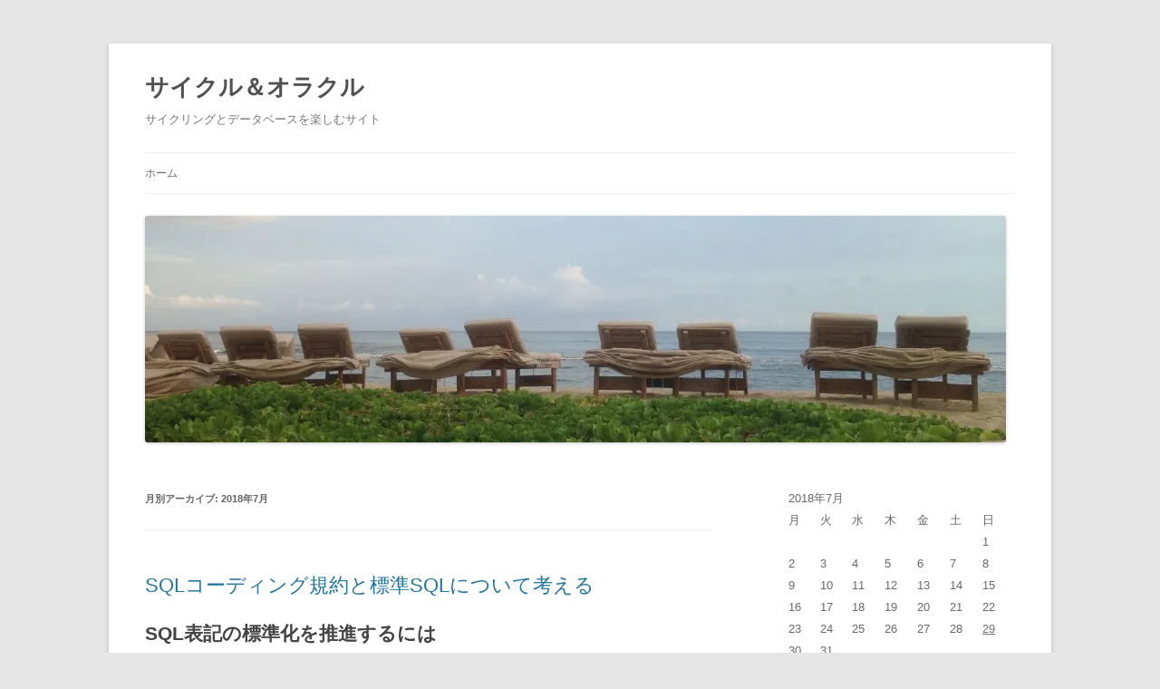

--- FILE ---
content_type: text/html; charset=UTF-8
request_url: http://onefact.jp/wp/2018/07/
body_size: 75626
content:
<!DOCTYPE html>
<!--[if IE 7]>
<html class="ie ie7" lang="ja">
<![endif]-->
<!--[if IE 8]>
<html class="ie ie8" lang="ja">
<![endif]-->
<!--[if !(IE 7) & !(IE 8)]><!-->
<html lang="ja">
<!--<![endif]-->
<head>
<meta charset="UTF-8" />
<meta name="viewport" content="width=device-width, initial-scale=1.0" />
<title>7月 | 2018 | サイクル＆オラクル</title>
<link rel="profile" href="https://gmpg.org/xfn/11" />
<link rel="pingback" href="http://onefact.jp/wp/xmlrpc.php">
<!--[if lt IE 9]>
<script src="http://onefact.jp/wp/wp-content/themes/twentytwelve/js/html5.js?ver=3.7.0" type="text/javascript"></script>
<![endif]-->
<meta name='robots' content='max-image-preview:large' />
	<style>img:is([sizes="auto" i], [sizes^="auto," i]) { contain-intrinsic-size: 3000px 1500px }</style>
	<link rel='dns-prefetch' href='//stats.wp.com' />
<link rel='dns-prefetch' href='//v0.wordpress.com' />
<link rel='preconnect' href='//i0.wp.com' />
<link rel='preconnect' href='//c0.wp.com' />
<link rel="alternate" type="application/rss+xml" title="サイクル＆オラクル &raquo; フィード" href="http://onefact.jp/wp/feed/" />
<link rel="alternate" type="application/rss+xml" title="サイクル＆オラクル &raquo; コメントフィード" href="http://onefact.jp/wp/comments/feed/" />
<script type="text/javascript">
/* <![CDATA[ */
window._wpemojiSettings = {"baseUrl":"https:\/\/s.w.org\/images\/core\/emoji\/15.0.3\/72x72\/","ext":".png","svgUrl":"https:\/\/s.w.org\/images\/core\/emoji\/15.0.3\/svg\/","svgExt":".svg","source":{"concatemoji":"http:\/\/onefact.jp\/wp\/wp-includes\/js\/wp-emoji-release.min.js?ver=6.7.4"}};
/*! This file is auto-generated */
!function(i,n){var o,s,e;function c(e){try{var t={supportTests:e,timestamp:(new Date).valueOf()};sessionStorage.setItem(o,JSON.stringify(t))}catch(e){}}function p(e,t,n){e.clearRect(0,0,e.canvas.width,e.canvas.height),e.fillText(t,0,0);var t=new Uint32Array(e.getImageData(0,0,e.canvas.width,e.canvas.height).data),r=(e.clearRect(0,0,e.canvas.width,e.canvas.height),e.fillText(n,0,0),new Uint32Array(e.getImageData(0,0,e.canvas.width,e.canvas.height).data));return t.every(function(e,t){return e===r[t]})}function u(e,t,n){switch(t){case"flag":return n(e,"\ud83c\udff3\ufe0f\u200d\u26a7\ufe0f","\ud83c\udff3\ufe0f\u200b\u26a7\ufe0f")?!1:!n(e,"\ud83c\uddfa\ud83c\uddf3","\ud83c\uddfa\u200b\ud83c\uddf3")&&!n(e,"\ud83c\udff4\udb40\udc67\udb40\udc62\udb40\udc65\udb40\udc6e\udb40\udc67\udb40\udc7f","\ud83c\udff4\u200b\udb40\udc67\u200b\udb40\udc62\u200b\udb40\udc65\u200b\udb40\udc6e\u200b\udb40\udc67\u200b\udb40\udc7f");case"emoji":return!n(e,"\ud83d\udc26\u200d\u2b1b","\ud83d\udc26\u200b\u2b1b")}return!1}function f(e,t,n){var r="undefined"!=typeof WorkerGlobalScope&&self instanceof WorkerGlobalScope?new OffscreenCanvas(300,150):i.createElement("canvas"),a=r.getContext("2d",{willReadFrequently:!0}),o=(a.textBaseline="top",a.font="600 32px Arial",{});return e.forEach(function(e){o[e]=t(a,e,n)}),o}function t(e){var t=i.createElement("script");t.src=e,t.defer=!0,i.head.appendChild(t)}"undefined"!=typeof Promise&&(o="wpEmojiSettingsSupports",s=["flag","emoji"],n.supports={everything:!0,everythingExceptFlag:!0},e=new Promise(function(e){i.addEventListener("DOMContentLoaded",e,{once:!0})}),new Promise(function(t){var n=function(){try{var e=JSON.parse(sessionStorage.getItem(o));if("object"==typeof e&&"number"==typeof e.timestamp&&(new Date).valueOf()<e.timestamp+604800&&"object"==typeof e.supportTests)return e.supportTests}catch(e){}return null}();if(!n){if("undefined"!=typeof Worker&&"undefined"!=typeof OffscreenCanvas&&"undefined"!=typeof URL&&URL.createObjectURL&&"undefined"!=typeof Blob)try{var e="postMessage("+f.toString()+"("+[JSON.stringify(s),u.toString(),p.toString()].join(",")+"));",r=new Blob([e],{type:"text/javascript"}),a=new Worker(URL.createObjectURL(r),{name:"wpTestEmojiSupports"});return void(a.onmessage=function(e){c(n=e.data),a.terminate(),t(n)})}catch(e){}c(n=f(s,u,p))}t(n)}).then(function(e){for(var t in e)n.supports[t]=e[t],n.supports.everything=n.supports.everything&&n.supports[t],"flag"!==t&&(n.supports.everythingExceptFlag=n.supports.everythingExceptFlag&&n.supports[t]);n.supports.everythingExceptFlag=n.supports.everythingExceptFlag&&!n.supports.flag,n.DOMReady=!1,n.readyCallback=function(){n.DOMReady=!0}}).then(function(){return e}).then(function(){var e;n.supports.everything||(n.readyCallback(),(e=n.source||{}).concatemoji?t(e.concatemoji):e.wpemoji&&e.twemoji&&(t(e.twemoji),t(e.wpemoji)))}))}((window,document),window._wpemojiSettings);
/* ]]> */
</script>
<style id='wp-emoji-styles-inline-css' type='text/css'>

	img.wp-smiley, img.emoji {
		display: inline !important;
		border: none !important;
		box-shadow: none !important;
		height: 1em !important;
		width: 1em !important;
		margin: 0 0.07em !important;
		vertical-align: -0.1em !important;
		background: none !important;
		padding: 0 !important;
	}
</style>
<link rel='stylesheet' id='wp-block-library-css' href='https://c0.wp.com/c/6.7.4/wp-includes/css/dist/block-library/style.min.css' type='text/css' media='all' />
<style id='wp-block-library-theme-inline-css' type='text/css'>
.wp-block-audio :where(figcaption){color:#555;font-size:13px;text-align:center}.is-dark-theme .wp-block-audio :where(figcaption){color:#ffffffa6}.wp-block-audio{margin:0 0 1em}.wp-block-code{border:1px solid #ccc;border-radius:4px;font-family:Menlo,Consolas,monaco,monospace;padding:.8em 1em}.wp-block-embed :where(figcaption){color:#555;font-size:13px;text-align:center}.is-dark-theme .wp-block-embed :where(figcaption){color:#ffffffa6}.wp-block-embed{margin:0 0 1em}.blocks-gallery-caption{color:#555;font-size:13px;text-align:center}.is-dark-theme .blocks-gallery-caption{color:#ffffffa6}:root :where(.wp-block-image figcaption){color:#555;font-size:13px;text-align:center}.is-dark-theme :root :where(.wp-block-image figcaption){color:#ffffffa6}.wp-block-image{margin:0 0 1em}.wp-block-pullquote{border-bottom:4px solid;border-top:4px solid;color:currentColor;margin-bottom:1.75em}.wp-block-pullquote cite,.wp-block-pullquote footer,.wp-block-pullquote__citation{color:currentColor;font-size:.8125em;font-style:normal;text-transform:uppercase}.wp-block-quote{border-left:.25em solid;margin:0 0 1.75em;padding-left:1em}.wp-block-quote cite,.wp-block-quote footer{color:currentColor;font-size:.8125em;font-style:normal;position:relative}.wp-block-quote:where(.has-text-align-right){border-left:none;border-right:.25em solid;padding-left:0;padding-right:1em}.wp-block-quote:where(.has-text-align-center){border:none;padding-left:0}.wp-block-quote.is-large,.wp-block-quote.is-style-large,.wp-block-quote:where(.is-style-plain){border:none}.wp-block-search .wp-block-search__label{font-weight:700}.wp-block-search__button{border:1px solid #ccc;padding:.375em .625em}:where(.wp-block-group.has-background){padding:1.25em 2.375em}.wp-block-separator.has-css-opacity{opacity:.4}.wp-block-separator{border:none;border-bottom:2px solid;margin-left:auto;margin-right:auto}.wp-block-separator.has-alpha-channel-opacity{opacity:1}.wp-block-separator:not(.is-style-wide):not(.is-style-dots){width:100px}.wp-block-separator.has-background:not(.is-style-dots){border-bottom:none;height:1px}.wp-block-separator.has-background:not(.is-style-wide):not(.is-style-dots){height:2px}.wp-block-table{margin:0 0 1em}.wp-block-table td,.wp-block-table th{word-break:normal}.wp-block-table :where(figcaption){color:#555;font-size:13px;text-align:center}.is-dark-theme .wp-block-table :where(figcaption){color:#ffffffa6}.wp-block-video :where(figcaption){color:#555;font-size:13px;text-align:center}.is-dark-theme .wp-block-video :where(figcaption){color:#ffffffa6}.wp-block-video{margin:0 0 1em}:root :where(.wp-block-template-part.has-background){margin-bottom:0;margin-top:0;padding:1.25em 2.375em}
</style>
<link rel='stylesheet' id='mediaelement-css' href='https://c0.wp.com/c/6.7.4/wp-includes/js/mediaelement/mediaelementplayer-legacy.min.css' type='text/css' media='all' />
<link rel='stylesheet' id='wp-mediaelement-css' href='https://c0.wp.com/c/6.7.4/wp-includes/js/mediaelement/wp-mediaelement.min.css' type='text/css' media='all' />
<style id='jetpack-sharing-buttons-style-inline-css' type='text/css'>
.jetpack-sharing-buttons__services-list{display:flex;flex-direction:row;flex-wrap:wrap;gap:0;list-style-type:none;margin:5px;padding:0}.jetpack-sharing-buttons__services-list.has-small-icon-size{font-size:12px}.jetpack-sharing-buttons__services-list.has-normal-icon-size{font-size:16px}.jetpack-sharing-buttons__services-list.has-large-icon-size{font-size:24px}.jetpack-sharing-buttons__services-list.has-huge-icon-size{font-size:36px}@media print{.jetpack-sharing-buttons__services-list{display:none!important}}.editor-styles-wrapper .wp-block-jetpack-sharing-buttons{gap:0;padding-inline-start:0}ul.jetpack-sharing-buttons__services-list.has-background{padding:1.25em 2.375em}
</style>
<style id='classic-theme-styles-inline-css' type='text/css'>
/*! This file is auto-generated */
.wp-block-button__link{color:#fff;background-color:#32373c;border-radius:9999px;box-shadow:none;text-decoration:none;padding:calc(.667em + 2px) calc(1.333em + 2px);font-size:1.125em}.wp-block-file__button{background:#32373c;color:#fff;text-decoration:none}
</style>
<style id='global-styles-inline-css' type='text/css'>
:root{--wp--preset--aspect-ratio--square: 1;--wp--preset--aspect-ratio--4-3: 4/3;--wp--preset--aspect-ratio--3-4: 3/4;--wp--preset--aspect-ratio--3-2: 3/2;--wp--preset--aspect-ratio--2-3: 2/3;--wp--preset--aspect-ratio--16-9: 16/9;--wp--preset--aspect-ratio--9-16: 9/16;--wp--preset--color--black: #000000;--wp--preset--color--cyan-bluish-gray: #abb8c3;--wp--preset--color--white: #fff;--wp--preset--color--pale-pink: #f78da7;--wp--preset--color--vivid-red: #cf2e2e;--wp--preset--color--luminous-vivid-orange: #ff6900;--wp--preset--color--luminous-vivid-amber: #fcb900;--wp--preset--color--light-green-cyan: #7bdcb5;--wp--preset--color--vivid-green-cyan: #00d084;--wp--preset--color--pale-cyan-blue: #8ed1fc;--wp--preset--color--vivid-cyan-blue: #0693e3;--wp--preset--color--vivid-purple: #9b51e0;--wp--preset--color--blue: #21759b;--wp--preset--color--dark-gray: #444;--wp--preset--color--medium-gray: #9f9f9f;--wp--preset--color--light-gray: #e6e6e6;--wp--preset--gradient--vivid-cyan-blue-to-vivid-purple: linear-gradient(135deg,rgba(6,147,227,1) 0%,rgb(155,81,224) 100%);--wp--preset--gradient--light-green-cyan-to-vivid-green-cyan: linear-gradient(135deg,rgb(122,220,180) 0%,rgb(0,208,130) 100%);--wp--preset--gradient--luminous-vivid-amber-to-luminous-vivid-orange: linear-gradient(135deg,rgba(252,185,0,1) 0%,rgba(255,105,0,1) 100%);--wp--preset--gradient--luminous-vivid-orange-to-vivid-red: linear-gradient(135deg,rgba(255,105,0,1) 0%,rgb(207,46,46) 100%);--wp--preset--gradient--very-light-gray-to-cyan-bluish-gray: linear-gradient(135deg,rgb(238,238,238) 0%,rgb(169,184,195) 100%);--wp--preset--gradient--cool-to-warm-spectrum: linear-gradient(135deg,rgb(74,234,220) 0%,rgb(151,120,209) 20%,rgb(207,42,186) 40%,rgb(238,44,130) 60%,rgb(251,105,98) 80%,rgb(254,248,76) 100%);--wp--preset--gradient--blush-light-purple: linear-gradient(135deg,rgb(255,206,236) 0%,rgb(152,150,240) 100%);--wp--preset--gradient--blush-bordeaux: linear-gradient(135deg,rgb(254,205,165) 0%,rgb(254,45,45) 50%,rgb(107,0,62) 100%);--wp--preset--gradient--luminous-dusk: linear-gradient(135deg,rgb(255,203,112) 0%,rgb(199,81,192) 50%,rgb(65,88,208) 100%);--wp--preset--gradient--pale-ocean: linear-gradient(135deg,rgb(255,245,203) 0%,rgb(182,227,212) 50%,rgb(51,167,181) 100%);--wp--preset--gradient--electric-grass: linear-gradient(135deg,rgb(202,248,128) 0%,rgb(113,206,126) 100%);--wp--preset--gradient--midnight: linear-gradient(135deg,rgb(2,3,129) 0%,rgb(40,116,252) 100%);--wp--preset--font-size--small: 13px;--wp--preset--font-size--medium: 20px;--wp--preset--font-size--large: 36px;--wp--preset--font-size--x-large: 42px;--wp--preset--spacing--20: 0.44rem;--wp--preset--spacing--30: 0.67rem;--wp--preset--spacing--40: 1rem;--wp--preset--spacing--50: 1.5rem;--wp--preset--spacing--60: 2.25rem;--wp--preset--spacing--70: 3.38rem;--wp--preset--spacing--80: 5.06rem;--wp--preset--shadow--natural: 6px 6px 9px rgba(0, 0, 0, 0.2);--wp--preset--shadow--deep: 12px 12px 50px rgba(0, 0, 0, 0.4);--wp--preset--shadow--sharp: 6px 6px 0px rgba(0, 0, 0, 0.2);--wp--preset--shadow--outlined: 6px 6px 0px -3px rgba(255, 255, 255, 1), 6px 6px rgba(0, 0, 0, 1);--wp--preset--shadow--crisp: 6px 6px 0px rgba(0, 0, 0, 1);}:where(.is-layout-flex){gap: 0.5em;}:where(.is-layout-grid){gap: 0.5em;}body .is-layout-flex{display: flex;}.is-layout-flex{flex-wrap: wrap;align-items: center;}.is-layout-flex > :is(*, div){margin: 0;}body .is-layout-grid{display: grid;}.is-layout-grid > :is(*, div){margin: 0;}:where(.wp-block-columns.is-layout-flex){gap: 2em;}:where(.wp-block-columns.is-layout-grid){gap: 2em;}:where(.wp-block-post-template.is-layout-flex){gap: 1.25em;}:where(.wp-block-post-template.is-layout-grid){gap: 1.25em;}.has-black-color{color: var(--wp--preset--color--black) !important;}.has-cyan-bluish-gray-color{color: var(--wp--preset--color--cyan-bluish-gray) !important;}.has-white-color{color: var(--wp--preset--color--white) !important;}.has-pale-pink-color{color: var(--wp--preset--color--pale-pink) !important;}.has-vivid-red-color{color: var(--wp--preset--color--vivid-red) !important;}.has-luminous-vivid-orange-color{color: var(--wp--preset--color--luminous-vivid-orange) !important;}.has-luminous-vivid-amber-color{color: var(--wp--preset--color--luminous-vivid-amber) !important;}.has-light-green-cyan-color{color: var(--wp--preset--color--light-green-cyan) !important;}.has-vivid-green-cyan-color{color: var(--wp--preset--color--vivid-green-cyan) !important;}.has-pale-cyan-blue-color{color: var(--wp--preset--color--pale-cyan-blue) !important;}.has-vivid-cyan-blue-color{color: var(--wp--preset--color--vivid-cyan-blue) !important;}.has-vivid-purple-color{color: var(--wp--preset--color--vivid-purple) !important;}.has-black-background-color{background-color: var(--wp--preset--color--black) !important;}.has-cyan-bluish-gray-background-color{background-color: var(--wp--preset--color--cyan-bluish-gray) !important;}.has-white-background-color{background-color: var(--wp--preset--color--white) !important;}.has-pale-pink-background-color{background-color: var(--wp--preset--color--pale-pink) !important;}.has-vivid-red-background-color{background-color: var(--wp--preset--color--vivid-red) !important;}.has-luminous-vivid-orange-background-color{background-color: var(--wp--preset--color--luminous-vivid-orange) !important;}.has-luminous-vivid-amber-background-color{background-color: var(--wp--preset--color--luminous-vivid-amber) !important;}.has-light-green-cyan-background-color{background-color: var(--wp--preset--color--light-green-cyan) !important;}.has-vivid-green-cyan-background-color{background-color: var(--wp--preset--color--vivid-green-cyan) !important;}.has-pale-cyan-blue-background-color{background-color: var(--wp--preset--color--pale-cyan-blue) !important;}.has-vivid-cyan-blue-background-color{background-color: var(--wp--preset--color--vivid-cyan-blue) !important;}.has-vivid-purple-background-color{background-color: var(--wp--preset--color--vivid-purple) !important;}.has-black-border-color{border-color: var(--wp--preset--color--black) !important;}.has-cyan-bluish-gray-border-color{border-color: var(--wp--preset--color--cyan-bluish-gray) !important;}.has-white-border-color{border-color: var(--wp--preset--color--white) !important;}.has-pale-pink-border-color{border-color: var(--wp--preset--color--pale-pink) !important;}.has-vivid-red-border-color{border-color: var(--wp--preset--color--vivid-red) !important;}.has-luminous-vivid-orange-border-color{border-color: var(--wp--preset--color--luminous-vivid-orange) !important;}.has-luminous-vivid-amber-border-color{border-color: var(--wp--preset--color--luminous-vivid-amber) !important;}.has-light-green-cyan-border-color{border-color: var(--wp--preset--color--light-green-cyan) !important;}.has-vivid-green-cyan-border-color{border-color: var(--wp--preset--color--vivid-green-cyan) !important;}.has-pale-cyan-blue-border-color{border-color: var(--wp--preset--color--pale-cyan-blue) !important;}.has-vivid-cyan-blue-border-color{border-color: var(--wp--preset--color--vivid-cyan-blue) !important;}.has-vivid-purple-border-color{border-color: var(--wp--preset--color--vivid-purple) !important;}.has-vivid-cyan-blue-to-vivid-purple-gradient-background{background: var(--wp--preset--gradient--vivid-cyan-blue-to-vivid-purple) !important;}.has-light-green-cyan-to-vivid-green-cyan-gradient-background{background: var(--wp--preset--gradient--light-green-cyan-to-vivid-green-cyan) !important;}.has-luminous-vivid-amber-to-luminous-vivid-orange-gradient-background{background: var(--wp--preset--gradient--luminous-vivid-amber-to-luminous-vivid-orange) !important;}.has-luminous-vivid-orange-to-vivid-red-gradient-background{background: var(--wp--preset--gradient--luminous-vivid-orange-to-vivid-red) !important;}.has-very-light-gray-to-cyan-bluish-gray-gradient-background{background: var(--wp--preset--gradient--very-light-gray-to-cyan-bluish-gray) !important;}.has-cool-to-warm-spectrum-gradient-background{background: var(--wp--preset--gradient--cool-to-warm-spectrum) !important;}.has-blush-light-purple-gradient-background{background: var(--wp--preset--gradient--blush-light-purple) !important;}.has-blush-bordeaux-gradient-background{background: var(--wp--preset--gradient--blush-bordeaux) !important;}.has-luminous-dusk-gradient-background{background: var(--wp--preset--gradient--luminous-dusk) !important;}.has-pale-ocean-gradient-background{background: var(--wp--preset--gradient--pale-ocean) !important;}.has-electric-grass-gradient-background{background: var(--wp--preset--gradient--electric-grass) !important;}.has-midnight-gradient-background{background: var(--wp--preset--gradient--midnight) !important;}.has-small-font-size{font-size: var(--wp--preset--font-size--small) !important;}.has-medium-font-size{font-size: var(--wp--preset--font-size--medium) !important;}.has-large-font-size{font-size: var(--wp--preset--font-size--large) !important;}.has-x-large-font-size{font-size: var(--wp--preset--font-size--x-large) !important;}
:where(.wp-block-post-template.is-layout-flex){gap: 1.25em;}:where(.wp-block-post-template.is-layout-grid){gap: 1.25em;}
:where(.wp-block-columns.is-layout-flex){gap: 2em;}:where(.wp-block-columns.is-layout-grid){gap: 2em;}
:root :where(.wp-block-pullquote){font-size: 1.5em;line-height: 1.6;}
</style>
<link rel='stylesheet' id='twentytwelve-style-css' href='http://onefact.jp/wp/wp-content/themes/twentytwelve/style.css?ver=20241112' type='text/css' media='all' />
<link rel='stylesheet' id='twentytwelve-block-style-css' href='http://onefact.jp/wp/wp-content/themes/twentytwelve/css/blocks.css?ver=20240812' type='text/css' media='all' />
<!--[if lt IE 9]>
<link rel='stylesheet' id='twentytwelve-ie-css' href='http://onefact.jp/wp/wp-content/themes/twentytwelve/css/ie.css?ver=20240722' type='text/css' media='all' />
<![endif]-->
<script type="text/javascript" src="https://c0.wp.com/c/6.7.4/wp-includes/js/jquery/jquery.min.js" id="jquery-core-js"></script>
<script type="text/javascript" src="https://c0.wp.com/c/6.7.4/wp-includes/js/jquery/jquery-migrate.min.js" id="jquery-migrate-js"></script>
<script type="text/javascript" src="http://onefact.jp/wp/wp-content/themes/twentytwelve/js/navigation.js?ver=20141205" id="twentytwelve-navigation-js" defer="defer" data-wp-strategy="defer"></script>
<link rel="https://api.w.org/" href="http://onefact.jp/wp/wp-json/" /><link rel="EditURI" type="application/rsd+xml" title="RSD" href="http://onefact.jp/wp/xmlrpc.php?rsd" />
<meta name="generator" content="WordPress 6.7.4" />
	<style>img#wpstats{display:none}</style>
		<style type="text/css">.recentcomments a{display:inline !important;padding:0 !important;margin:0 !important;}</style>
<!-- Jetpack Open Graph Tags -->
<meta property="og:type" content="website" />
<meta property="og:title" content="2018年7月 &#8211; サイクル＆オラクル" />
<meta property="og:site_name" content="サイクル＆オラクル" />
<meta property="og:image" content="https://s0.wp.com/i/blank.jpg" />
<meta property="og:image:width" content="200" />
<meta property="og:image:height" content="200" />
<meta property="og:image:alt" content="" />
<meta property="og:locale" content="ja_JP" />

<!-- End Jetpack Open Graph Tags -->
</head>

<body class="archive date wp-embed-responsive single-author">
<div id="page" class="hfeed site">
	<header id="masthead" class="site-header">
		<hgroup>
			<h1 class="site-title"><a href="http://onefact.jp/wp/" rel="home">サイクル＆オラクル</a></h1>
			<h2 class="site-description">サイクリングとデータベースを楽しむサイト</h2>
		</hgroup>

		<nav id="site-navigation" class="main-navigation">
			<button class="menu-toggle">メニュー</button>
			<a class="assistive-text" href="#content">コンテンツへスキップ</a>
			<div class="nav-menu"><ul>
<li ><a href="http://onefact.jp/wp/">ホーム</a></li></ul></div>
		</nav><!-- #site-navigation -->

				<a href="http://onefact.jp/wp/"><img src="http://onefact.jp/wp/wp-content/uploads/2014/07/cropped-Hawai_4seasons1.jpg" width="950" height="250" alt="サイクル＆オラクル" class="header-image" srcset="https://i0.wp.com/onefact.jp/wp/wp-content/uploads/2014/07/cropped-Hawai_4seasons1.jpg?w=950 950w, https://i0.wp.com/onefact.jp/wp/wp-content/uploads/2014/07/cropped-Hawai_4seasons1.jpg?resize=300%2C78 300w" sizes="(max-width: 950px) 100vw, 950px" decoding="async" fetchpriority="high" /></a>
			</header><!-- #masthead -->

	<div id="main" class="wrapper">

	<section id="primary" class="site-content">
		<div id="content" role="main">

					<header class="archive-header">
				<h1 class="archive-title">
				月別アーカイブ: <span>2018年7月</span>				</h1>
			</header><!-- .archive-header -->

			
	<article id="post-1842" class="post-1842 post type-post status-publish format-standard hentry category-oracle category-tool category-database">
				<header class="entry-header">
			
						<h1 class="entry-title">
				<a href="http://onefact.jp/wp/2018/07/29/sqlcoding/" rel="bookmark">SQLコーディング規約と標準SQLについて考える</a>
			</h1>
								</header><!-- .entry-header -->

				<div class="entry-content">
			<h1>SQL表記の標準化を推進するには</h1>
<p>最近、とあるプロジェクトにおいて、プロジェクト管理の１つとして「SQLコーディング規約」あるいは「SQLコーディングチェックリスト」などにより、SQL表記の標準化を図ろうという取り組みに関わることになった。</p>
<p>開発責任者にヒアリングすると、テキストエディタでSQL文を記述しているのでどうしても開発者によって記述のゆらぎが発生し、可読性の悪いSQL文が量産されるということが悩みのタネらしい。</p>
<p>このような場合、<a href="http://www.oracle.com/technetwork/jp/developer-tools/sql-developer/downloads/index.html" target="_blank" rel="noopener">SQL Developer</a>等の<span style="color: #ff0000;"><strong>ツールを活用</strong></span>するのが賢い方法であるが、「<a href="https://atl2.net/webtool/sql%E3%83%95%E3%82%A9%E3%83%BC%E3%83%9E%E3%83%83%E3%82%BF%E3%83%BCfor-web/" target="_blank" rel="noopener">SQLフォーマッターFor WEB</a>」という秀逸なWebツールがあるので紹介したい。</p>
<p>本ツールは2006年に初版が出たとあるが、現在でも頻繁にアップデートが繰り返されている。</p>
<h2>SQLフォーマッターFor WEB</h2>
<p>このツールは、以下のような非常にシンプルなインターフェースのツールで、テキストボックスに記述されたSQL文を、ラジオボタンによって選択されたフォーマット・ルールによって整形してくれるスグレモノである。<br />
<a href="http://onefact.jp/wp/2018/07/29/sqlcoding/2018-07-29-13-30-28/" rel="attachment wp-att-1845"><img data-recalc-dims="1" decoding="async" class="aligncenter size-full wp-image-1845" src="https://i0.wp.com/onefact.jp/wp/wp-content/uploads/2018/07/2018-07-29-13.30.28.png?resize=625%2C350" alt="" width="625" height="350" srcset="https://i0.wp.com/onefact.jp/wp/wp-content/uploads/2018/07/2018-07-29-13.30.28.png?w=935 935w, https://i0.wp.com/onefact.jp/wp/wp-content/uploads/2018/07/2018-07-29-13.30.28.png?resize=300%2C168 300w, https://i0.wp.com/onefact.jp/wp/wp-content/uploads/2018/07/2018-07-29-13.30.28.png?resize=768%2C430 768w, https://i0.wp.com/onefact.jp/wp/wp-content/uploads/2018/07/2018-07-29-13.30.28.png?resize=624%2C350 624w" sizes="(max-width: 625px) 100vw, 625px" /></a><br />
上のテキストボックスにSQL文を手入力あるいはコピー＆ペーストで入力し、「整形する」ボタンをクリックすると、下のテキストボックスに整形されたSQL文が自動的に表示される。</p>
<p>さらに、右下の「copy」ボタンをクリックすると、クリップボードに整形されたSQL文がコピーされるので、開発で使用しているエディタ等にペーストすればよい。<a href="http://onefact.jp/wp/2018/07/29/sqlcoding/2018-07-29-13-47-00/" rel="attachment wp-att-1846"><img data-recalc-dims="1" decoding="async" class="aligncenter size-full wp-image-1846" src="https://i0.wp.com/onefact.jp/wp/wp-content/uploads/2018/07/2018-07-29-13.47.00.png?resize=625%2C379" alt="" width="625" height="379" srcset="https://i0.wp.com/onefact.jp/wp/wp-content/uploads/2018/07/2018-07-29-13.47.00.png?w=928 928w, https://i0.wp.com/onefact.jp/wp/wp-content/uploads/2018/07/2018-07-29-13.47.00.png?resize=300%2C182 300w, https://i0.wp.com/onefact.jp/wp/wp-content/uploads/2018/07/2018-07-29-13.47.00.png?resize=768%2C466 768w, https://i0.wp.com/onefact.jp/wp/wp-content/uploads/2018/07/2018-07-29-13.47.00.png?resize=624%2C379 624w" sizes="(max-width: 625px) 100vw, 625px" /></a><br />
次のSQL文をこのツールで実際に整形したところを以下に示す。</p>
<h3>整形前</h3>
<pre class="brush: sql; title: ; notranslate" title="">
SELECT D.DEPARTMENT_NAME,
CASE WHEN E.FIRST_NAME IS NOT NULL THEN 
  SUBSTR(E.FIRST_NAME,1,1) || '. ' || E.LAST_NAME
ELSE NULL
END AS NAME
FROM DEPARTMENTS D
LEFT OUTER JOIN EMPLOYEES E
ON D.DEPARTMENT_ID = E.DEPARTMENT_ID
ORDER BY D.DEPARTMENT_NAME ,
  E.LAST_NAME ;
</pre>
<p><a href="http://onefact.jp/wp/2018/07/29/sqlcoding/2018-07-29-13-56-03/" rel="attachment wp-att-1848"><img data-recalc-dims="1" loading="lazy" decoding="async" class="aligncenter size-full wp-image-1848" src="https://i0.wp.com/onefact.jp/wp/wp-content/uploads/2018/07/2018-07-29-13.56.03.png?resize=625%2C548" alt="" width="625" height="548" srcset="https://i0.wp.com/onefact.jp/wp/wp-content/uploads/2018/07/2018-07-29-13.56.03.png?w=883 883w, https://i0.wp.com/onefact.jp/wp/wp-content/uploads/2018/07/2018-07-29-13.56.03.png?resize=300%2C263 300w, https://i0.wp.com/onefact.jp/wp/wp-content/uploads/2018/07/2018-07-29-13.56.03.png?resize=768%2C673 768w, https://i0.wp.com/onefact.jp/wp/wp-content/uploads/2018/07/2018-07-29-13.56.03.png?resize=624%2C547 624w" sizes="auto, (max-width: 625px) 100vw, 625px" /></a></p>
<h3>整形後</h3>
<pre class="brush: sql; title: ; notranslate" title="">
select
  D.DEPARTMENT_NAME
  ,case
    when E.FIRST_NAME is not null then SUBSTR(E.FIRST_NAME, 1, 1) || '. ' || E.LAST_NAME
    else null
  end as NAME
from
  DEPARTMENTS D
  left outer join EMPLOYEES E
  on  D.DEPARTMENT_ID = E.DEPARTMENT_ID
order by
  D.DEPARTMENT_NAME
  ,E.LAST_NAME
;
</pre>
<p>ちなみに私は、SQL全文を貼り付ける前に大文字に一括変換し</p>
<ul>
<li style="list-style-type: none;">
<ul>
<li>カンマ整形：前</li>
<li>AND/OR/ON整形：前</li>
<li>インデント：スペース2</li>
<li>JOIN形式：パターンB</li>
<li>予約語：小文字</li>
<li>出力先：色付きエディタ</li>
</ul>
</li>
</ul>
<p>の設定した上で使用するのが好みだ。</p>
<p>もちろん、これはプロジェクトマネージャの考え方で適宜統一してよい。</p>
<h2>オフラインでも使用できる</h2>
<p>最近の開発環境は、セキュリティの観点からインターネットとは完全に隔絶されている要件が必須だ。</p>
<p>「<a href="https://atl2.net/webtool/sql%E3%83%95%E3%82%A9%E3%83%BC%E3%83%9E%E3%83%83%E3%82%BF%E3%83%BCfor-web/" target="_blank" rel="noopener">SQLフォーマッターFor WEB</a>」はその名の通りWebツールなので基本的にインターネットに接続された状態で使う。</p>
<p>しかし、このツールはJava Scriptで記述されているので、「ファイル」メニューの「ページを別名で保存…」等で任意の場所にページを丸ごと保存（HTMLファイルとスクリプト等が含まれたフォルダ）したものを開発環境に移送し、HTMLファイルをダブルクリックすることでオフラインでも使用することができる。</p>
<p>この場合、色付きエディタが正常に機能しない可能性があるが、実用上は何ら問題ない。</p>
<h1>標準SQLについて考える</h1>
<p><a href="https://ja.wikipedia.org/wiki/SQL" target="_blank" rel="noopener">SQL</a>は元来、IBMの研究者であったエドガー・F・コッドが考案した関係データベースの実装である、関係<a href="https://ja.wikipedia.org/wiki/%E3%83%87%E3%83%BC%E3%82%BF%E3%83%99%E3%83%BC%E3%82%B9%E7%AE%A1%E7%90%86%E3%82%B7%E3%82%B9%E3%83%86%E3%83%A0" target="_blank" rel="noopener">データベース管理システム</a>（RDBMS）の操作あるいは定義言語である。</p>
<p>しかし、UNIXあるいはLinuxにおいてOracle RDBMSがシェアを大きく獲得したため、IBMは標準化を主体的に策定することで巻き返しを図ってきたと、筆者は一人のOracle技術者として理解をしている。</p>
<p>一方、Oracle RDBMSも標準SQL（ANSI SQL）に積極的に準拠する戦略により対応している。（SQL言語リファレンスの「<a href="https://docs.oracle.com/cd/E82638_01/sqlrf/Oracle-and-Standard-SQL.html#GUID-330DEBBB-006E-4B35-A516-5C0AEFFE06B9" target="_blank" rel="noopener">Oracleと標準SQL</a>」参照）</p>
<h2>標準SQLの内部結合</h2>
<p>Oracle技術者にとって標準SQL記法に慣れることは、他RDBMSに移行する場合だけでなく可読性を高める目的でも有益である。</p>
<p>以下は、標準SQLによって記述された内部結合であるが、<strong>結合条件と検索条件を明確に区分</strong>して記述することができる。</p>
<h3>標準SQLは結合条件と検索条件を明確に区別できる</h3>
<p>標準SQLにより、開発者にとって<span style="color: #0000ff;"><strong>可読性が向上</strong></span>し、例えばどのカラムにインデックスを作成するのが適切なのかがより容易になるのではないかと考える。</p>
<pre class="brush: sql; highlight: [9]; title: ; notranslate" title="">
SQL&gt; select
  2    D.DEPARTMENT_NAME
  3    ,case
  4      when E.FIRST_NAME is not null then SUBSTR(E.FIRST_NAME, 1, 1) || '. ' || E.LAST_NAME
  5      else null
  6    end as NAME
  7  from
  8    DEPARTMENTS D
  9    inner join EMPLOYEES E
 10    on  D.DEPARTMENT_ID = E.DEPARTMENT_ID  -- 結合条件
 11  where
 12    D.DEPARTMENT_NAME like 'IT%'  -- 検索条件
 13  order by
 14    D.DEPARTMENT_NAME
 15    ,E.LAST_NAME
 16  ;

DEPARTMENT_NAME           NAME
------------------------- -------------------------
IT                        D. Austin
IT                        B. Ernst
IT                        A. Hunold
IT                        D. Lorentz
IT                        V. Pataballa


実行計画
----------------------------------------------------------
Plan hash value: 4213409228

-----------------------------------------------------------------------------------
| Id  | Operation           | Name        | Rows  | Bytes | Cost (%CPU)| Time     |
-----------------------------------------------------------------------------------
|   0 | SELECT STATEMENT    |             |    29 |   986 |     7  (15)| 00:00:01 |
|   1 |  SORT ORDER BY      |             |    29 |   986 |     7  (15)| 00:00:01 |
|*  2 |   HASH JOIN         |             |    29 |   986 |     6   (0)| 00:00:01 |
|*  3 |    TABLE ACCESS FULL| DEPARTMENTS |     3 |    48 |     3   (0)| 00:00:01 |
|   4 |    TABLE ACCESS FULL| EMPLOYEES   |   107 |  1926 |     3   (0)| 00:00:01 |
-----------------------------------------------------------------------------------

Predicate Information (identified by operation id):
---------------------------------------------------

   2 - access(&quot;D&quot;.&quot;DEPARTMENT_ID&quot;=&quot;E&quot;.&quot;DEPARTMENT_ID&quot;)
   3 - filter(&quot;D&quot;.&quot;DEPARTMENT_NAME&quot; LIKE 'IT%')


統計
----------------------------------------------------------
          4  recursive calls
          4  db block gets
         18  consistent gets
          0  physical reads
          0  redo size
        748  bytes sent via SQL*Net to client
        608  bytes received via SQL*Net from client
          2  SQL*Net roundtrips to/from client
          1  sorts (memory)
          0  sorts (disk)
          5  rows processed
</pre>
<p>ちなみに「<strong>inner</strong>」は省略が可能であるが、<span style="color: #ff0000;"><strong>外部結合ではない</strong></span>ことを明示するために<strong>省略しない方がよい</strong>のではないかと考える。</p>
<p>実行環境は</p>
<pre class="brush: sql; title: ; notranslate" title="">
SQL&gt; select BANNER from v$version;

BANNER
--------------------------------------------------------------------------------
Oracle Database 12c Enterprise Edition Release 12.2.0.1.0 - 64bit Production
PL/SQL Release 12.2.0.1.0 - Production
CORE	12.2.0.1.0	Production
TNS for Linux: Version 12.2.0.1.0 - Production
NLSRTL Version 12.2.0.1.0 - Production
</pre>
<p>である。</p>
<h3>Oracle SQL（注：標準SQLでないという意味）で記述した内部結合</h3>
<p>Oracle SQLでは結合条件と検索条件がWHERE句に<strong><span style="color: #ff0000;">混在</span></strong>しているので、可読性が悪い。</p>
<pre class="brush: sql; highlight: [12]; title: ; notranslate" title="">
SQL&gt; select
  2    D.DEPARTMENT_NAME
  3    ,case
  4      when E.FIRST_NAME is not null then SUBSTR(E.FIRST_NAME, 1, 1) || '. ' || E.LAST_NAME
  5      else null
  6    end as NAME
  7  from
  8    DEPARTMENTS D
  9    ,EMPLOYEES E
 10  where
 11    D.DEPARTMENT_ID = E.DEPARTMENT_ID
 12  and D.DEPARTMENT_NAME like 'IT%'
 13  order by
 14    D.DEPARTMENT_NAME
 15    ,E.LAST_NAME
 16  ;

DEPARTMENT_NAME           NAME
------------------------- -------------------------
IT                        D. Austin
IT                        B. Ernst
IT                        A. Hunold
IT                        D. Lorentz
IT                        V. Pataballa


実行計画
----------------------------------------------------------
Plan hash value: 4213409228

-----------------------------------------------------------------------------------
| Id  | Operation           | Name        | Rows  | Bytes | Cost (%CPU)| Time     |
-----------------------------------------------------------------------------------
|   0 | SELECT STATEMENT    |             |    29 |   986 |     7  (15)| 00:00:01 |
|   1 |  SORT ORDER BY      |             |    29 |   986 |     7  (15)| 00:00:01 |
|*  2 |   HASH JOIN         |             |    29 |   986 |     6   (0)| 00:00:01 |
|*  3 |    TABLE ACCESS FULL| DEPARTMENTS |     3 |    48 |     3   (0)| 00:00:01 |
|   4 |    TABLE ACCESS FULL| EMPLOYEES   |   107 |  1926 |     3   (0)| 00:00:01 |
-----------------------------------------------------------------------------------

Predicate Information (identified by operation id):
---------------------------------------------------

   2 - access(&quot;D&quot;.&quot;DEPARTMENT_ID&quot;=&quot;E&quot;.&quot;DEPARTMENT_ID&quot;)
   3 - filter(&quot;D&quot;.&quot;DEPARTMENT_NAME&quot; LIKE 'IT%')


統計
----------------------------------------------------------
          4  recursive calls
          4  db block gets
         18  consistent gets
          0  physical reads
          0  redo size
        748  bytes sent via SQL*Net to client
        608  bytes received via SQL*Net from client
          2  SQL*Net roundtrips to/from client
          1  sorts (memory)
          0  sorts (disk)
          5  rows processed
</pre>
<h3>検索条件をON句に記述</h3>
<p>標準SQLでは複合キーが結合条件となっている場合、ON句の中で「AND」を使用することで２番目以降の結合条件を記述することができるが、（少なくともOracleの場合）<span style="color: #0000ff;"><strong>検索条件</strong></span>をON句の中に書くことができる。（「書くことができる」というのは構文エラーにならずに実行できるという意味）</p>
<pre class="brush: sql; highlight: [11]; title: ; notranslate" title="">
SQL&gt; select
  2    D.DEPARTMENT_NAME
  3    ,case
  4      when E.FIRST_NAME is not null then SUBSTR(E.FIRST_NAME, 1, 1) || '. ' || E.LAST_NAME
  5      else null
  6    end as NAME
  7  from
  8    DEPARTMENTS D
  9    inner join EMPLOYEES E
 10    on  D.DEPARTMENT_ID = E.DEPARTMENT_ID  -- 結合条件
 11    and D.DEPARTMENT_NAME like 'IT%'  -- 検索条件
 12  order by
 13    D.DEPARTMENT_NAME
 14    ,E.LAST_NAME
 15  ;

DEPARTMENT_NAME           NAME
------------------------- -------------------------
IT                        D. Austin
IT                        B. Ernst
IT                        A. Hunold
IT                        D. Lorentz
IT                        V. Pataballa


実行計画
----------------------------------------------------------
Plan hash value: 4213409228

-----------------------------------------------------------------------------------
| Id  | Operation           | Name        | Rows  | Bytes | Cost (%CPU)| Time     |
-----------------------------------------------------------------------------------
|   0 | SELECT STATEMENT    |             |    29 |   986 |     7  (15)| 00:00:01 |
|   1 |  SORT ORDER BY      |             |    29 |   986 |     7  (15)| 00:00:01 |
|*  2 |   HASH JOIN         |             |    29 |   986 |     6   (0)| 00:00:01 |
|*  3 |    TABLE ACCESS FULL| DEPARTMENTS |     3 |    48 |     3   (0)| 00:00:01 |
|   4 |    TABLE ACCESS FULL| EMPLOYEES   |   107 |  1926 |     3   (0)| 00:00:01 |
-----------------------------------------------------------------------------------

Predicate Information (identified by operation id):
---------------------------------------------------

   2 - access(&quot;D&quot;.&quot;DEPARTMENT_ID&quot;=&quot;E&quot;.&quot;DEPARTMENT_ID&quot;)
   3 - filter(&quot;D&quot;.&quot;DEPARTMENT_NAME&quot; LIKE 'IT%')


統計
----------------------------------------------------------
          4  recursive calls
          4  db block gets
         18  consistent gets
          0  physical reads
          0  redo size
        748  bytes sent via SQL*Net to client
        608  bytes received via SQL*Net from client
          2  SQL*Net roundtrips to/from client
          1  sorts (memory)
          0  sorts (disk)
          5  rows processed
</pre>
<p>JOIN句はWHERE句よりも<span style="color: #0000ff;"><strong>先に評価される</strong></span>ため、DEPARTMENTS表を絞り込んだ後に結合することを考えるとJOINに続くON句に記述することは理にかなっているようにも思えるが、実行計画上はWHERE句に書く場合と全く変わらないことがわかる。</p>
<h2>標準SQLの左外部結合</h2>
<p>次に、標準SQLでの左外部結合の例を紹介する。</p>
<p>この場合「LEFT JOIN」に先行する（左側にある）DEPARTMENTS表のうち絞り込み<span style="color: #0000ff;"><strong>条件に合致する全行</strong></span>を表示し、結合キー（E.DEPARTMENT_ID）が存在しないEMPLOYEES表側は<span style="color: #ff0000;"><strong>Null</strong></span>を表示する。</p>
<p>結合条件はON句において「D.DEPARTMENT_ID = E.DEPARTMENT_ID」を記述する。</p>
<p>「LEFT」を「RIGHT」に書き換えるだけで<span style="color: #0000ff;"><strong>右外部結合</strong></span>を表現することができ、この例ではどの部署にも属さない従業員を含む従業員一覧となる。</p>
<pre class="brush: sql; highlight: [10,47]; title: ; notranslate" title="">
SQL&gt; select
  2    D.DEPARTMENT_NAME
  3    ,case
  4      when E.FIRST_NAME is not null then SUBSTR(E.FIRST_NAME, 1, 1) || '. ' || E.LAST_NAME
  5      else null
  6    end as NAME
  7  from
  8    DEPARTMENTS D
  9    left outer join EMPLOYEES E
 10    on  D.DEPARTMENT_ID = E.DEPARTMENT_ID
 11  where
 12    D.DEPARTMENT_NAME like 'IT%'
 13  order by
 14    D.DEPARTMENT_NAME
 15    ,E.LAST_NAME
 16  ;

DEPARTMENT_NAME           NAME
------------------------- -------------------------
IT                        D. Austin
IT                        B. Ernst
IT                        A. Hunold
IT                        D. Lorentz
IT                        V. Pataballa
IT Helpdesk               (null)
IT Support                (null)

7行が選択されました。

実行計画
----------------------------------------------------------
Plan hash value: 3871261979

-----------------------------------------------------------------------------------
| Id  | Operation           | Name        | Rows  | Bytes | Cost (%CPU)| Time     |
-----------------------------------------------------------------------------------
|   0 | SELECT STATEMENT    |             |    10 |   340 |     7  (15)| 00:00:01 |
|   1 |  SORT ORDER BY      |             |    10 |   340 |     7  (15)| 00:00:01 |
|*  2 |   HASH JOIN OUTER   |             |    10 |   340 |     6   (0)| 00:00:01 |
|*  3 |    TABLE ACCESS FULL| DEPARTMENTS |     1 |    16 |     3   (0)| 00:00:01 |
|   4 |    TABLE ACCESS FULL| EMPLOYEES   |   107 |  1926 |     3   (0)| 00:00:01 |
-----------------------------------------------------------------------------------

Predicate Information (identified by operation id):
---------------------------------------------------

   2 - access(&quot;D&quot;.&quot;DEPARTMENT_ID&quot;=&quot;E&quot;.&quot;DEPARTMENT_ID&quot;(+))
   3 - filter(&quot;D&quot;.&quot;DEPARTMENT_NAME&quot; LIKE 'IT%')


統計
----------------------------------------------------------
          0  recursive calls
          4  db block gets
         15  consistent gets
          0  physical reads
          0  redo size
        782  bytes sent via SQL*Net to client
        608  bytes received via SQL*Net from client
          2  SQL*Net roundtrips to/from client
          1  sorts (memory)
          0  sorts (disk)
          7  rows processed
</pre>
<p>このように、部署名が「IT」で始まる「IT Helpdesk」や「IT Support」も表示対象となるが、あいにくどちらも従業員がアサインされていないのでNullが表示されている。</p>
<pre class="brush: sql; title: ; notranslate" title="">
select
  D.DEPARTMENT_NAME
  ,case
    when E.FIRST_NAME is not null then SUBSTR(E.FIRST_NAME, 1, 1) || '. ' || E.LAST_NAME
    else null
  end as NAME
from
  DEPARTMENTS D
  ,EMPLOYEES E
where
  D.DEPARTMENT_ID = E.DEPARTMENT_ID(+)
and D.DEPARTMENT_NAME like 'IT%'
order by
  D.DEPARTMENT_NAME
  ,E.LAST_NAME
;
</pre>
<p>Oracle SQLで外部結合を記述するには、<span style="color: #0000ff;"><strong>キーが存在しない行をNullで表示する方</strong></span>（この場合E.DEPARTMENT_ID側）に<strong>(+)</strong>を記述する。<br />
（必然的に、左外部結合であれば右辺側、右外部結合の場合は左辺側に<strong>(+)</strong>を記述するのだが、可読性はかなり悪い。）</p>
<p>また、標準SQLで外部結合を記述したSQLの実行計画を見ると、Predicate Informationに<br />
<strong>2 &#8211; access(&#8220;D&#8221;.&#8221;DEPARTMENT_ID&#8221;=&#8221;E&#8221;.&#8221;DEPARTMENT_ID&#8221;<span style="color: #ff0000;">(+)</span>)</strong><br />
を確認することができる。（47行目）</p>
<p>つまり、Oracleの場合は標準SQLで記述してもいったんOracle SQLにリライトされた上でパーサ（Parser）に送られるのではないかと思われる。</p>
<h3>検索条件をON句に記述した外部結合</h3>
<p>それでは、内部結合と同様に検索条件をON句に記述した結果を確認してみよう。</p>
<pre class="brush: sql; highlight: [11]; title: ; notranslate" title="">
SQL&gt; select
 2    D.DEPARTMENT_NAME
 3    ,case
 4      when E.FIRST_NAME is not null then SUBSTR(E.FIRST_NAME, 1, 1) || '. ' || E.LAST_NAME
 5      else null
 6    end as NAME
 7  from
 8    DEPARTMENTS D
 9    left outer join EMPLOYEES E
10    on  D.DEPARTMENT_ID = E.DEPARTMENT_ID
11    and D.DEPARTMENT_NAME like 'IT%'
12  order by
13    D.DEPARTMENT_NAME
14    ,E.LAST_NAME
15  ;


DEPARTMENT_NAME           NAME
------------------------- -------------------------
Accounting                (null)
Administration            (null)
Benefits                  (null)
Construction              (null)
Contracting               (null)
Control And Credit        (null)
Corporate Tax             (null)
Executive                 (null)
Finance                   (null)
Government Sales          (null)
Human Resources           (null)
IT                        D. Austin
IT                        B. Ernst
IT                        A. Hunold
IT                        D. Lorentz
IT                        V. Pataballa
IT Helpdesk               (null)
IT Support                (null)
Manufacturing             (null)
Marketing                 (null)

DEPARTMENT_NAME           NAME
------------------------- -------------------------
NOC                       (null)
Operations                (null)
Payroll                   (null)
Public Relations          (null)
Purchasing                (null)
Recruiting                (null)
Retail Sales              (null)
Sales                     (null)
Shareholder Services      (null)
Shipping                  (null)
Treasury                  (null)

31行が選択されました。

実行計画
----------------------------------------------------------
Plan hash value: 3743165598

-----------------------------------------------------------------------------------------
| Id  | Operation             | Name            | Rows  | Bytes | Cost (%CPU)| Time     |
-----------------------------------------------------------------------------------------
|   0 | SELECT STATEMENT      |                 |   108 |  4536 |    85   (2)| 00:00:01 |
|   1 |  SORT ORDER BY        |                 |   108 |  4536 |    85   (2)| 00:00:01 |
|   2 |   NESTED LOOPS OUTER  |                 |   108 |  4536 |    84   (0)| 00:00:01 |
|   3 |    TABLE ACCESS FULL  | DEPARTMENTS     |    27 |   432 |     3   (0)| 00:00:01 |
|   4 |    VIEW               | VW_LAT_718C084F |     4 |   104 |     3   (0)| 00:00:01 |
|*  5 |     FILTER            |                 |       |       |            |          |
|*  6 |      TABLE ACCESS FULL| EMPLOYEES       |     4 |    72 |     3   (0)| 00:00:01 |
-----------------------------------------------------------------------------------------

Predicate Information (identified by operation id):
---------------------------------------------------

  5 - filter(&quot;D&quot;.&quot;DEPARTMENT_NAME&quot; LIKE 'IT%')
  6 - filter(&quot;D&quot;.&quot;DEPARTMENT_ID&quot;=&quot;E&quot;.&quot;DEPARTMENT_ID&quot;)

統計
----------------------------------------------------------
         0  recursive calls
         8  db block gets
        31  consistent gets
         0  physical reads
         0  redo size
      1524  bytes sent via SQL*Net to client
       630  bytes received via SQL*Net from client
         4  SQL*Net roundtrips to/from client
         1  sorts (memory)
         0  sorts (disk)
        31  rows processed
</pre>
<p>明らかに、意図するものと異なる結果となった。</p>
<p>少なくともOracleにおいては、<span style="color: #ff0000;"><strong>外部結合で検索条件をON句に書いてしまうと間違った結果を導いてしまう</strong></span>恐れがあるので注意が必要である。</p>
<p>同様に、<strong><span style="color: #0000ff;">内部結合においても検索条件はWHERE句に書く</span></strong>ことをおすすめする。（我々が心配しなくてもCBOは<span style="color: #0000ff;"><strong>結合前</strong></span>に適切に検索条件で絞り込んでくれる。）</p>
<h2>FULL OUTER JOINを試す</h2>
<p>標準SQLの最も優れている点は、完全外部結合が簡単に表記できることである。</p>
<p>以下のように、「<strong>full outer join</strong>」により、従業員がアサインされていない部署とどの部署にもアサインされていない従業員をまとめて表示させることができる。<br />
（特に最後の２行に注目）</p>
<pre class="brush: sql; highlight: [9]; title: ; notranslate" title="">
SQL&gt; select
  2    D.DEPARTMENT_NAME
  3    ,case
  4      when E.FIRST_NAME is not null then SUBSTR(E.FIRST_NAME, 1, 1) || '. ' || E.LAST_NAME
  5      else null
  6    end as NAME
  7  from
  8    DEPARTMENTS D
  9    full outer join EMPLOYEES E
 10    on  D.DEPARTMENT_ID = E.DEPARTMENT_ID
 11  order by
 12    D.DEPARTMENT_NAME
 13    ,E.LAST_NAME
 14  ;

DEPARTMENT_NAME           NAME
------------------------- -------------------------
Accounting                W. Gietz
Accounting                S. Higgins
Administration            J. Whalen
Benefits                  (null)
Construction              (null)
Contracting               (null)
Control And Credit        (null)
Corporate Tax             (null)
Executive                 L. De Haan
Executive                 S. King
Executive                 N. Kochhar
Finance                   J. Chen
Finance                   D. Faviet
Finance                   N. Greenberg
Finance                   L. Popp
Finance                   I. Sciarra
Finance                   J. Urman
Government Sales          (null)
Human Resources           S. Mavris
IT                        D. Austin
...................................................

DEPARTMENT_NAME           NAME
------------------------- -------------------------
Shipping                  M. Weiss
Treasury                  (null)
(null)                    K. Grant

123行が選択されました。

実行計画
----------------------------------------------------------
Plan hash value: 3058970667

--------------------------------------------------------------------------------------
| Id  | Operation              | Name        | Rows  | Bytes | Cost (%CPU)| Time     |
--------------------------------------------------------------------------------------
|   0 | SELECT STATEMENT       |             |   122 |  5246 |     7  (15)| 00:00:01 |
|   1 |  SORT ORDER BY         |             |   122 |  5246 |     7  (15)| 00:00:01 |
|   2 |   VIEW                 | VW_FOJ_0    |   122 |  5246 |     6   (0)| 00:00:01 |
|*  3 |    HASH JOIN FULL OUTER|             |   122 |  4148 |     6   (0)| 00:00:01 |
|   4 |     TABLE ACCESS FULL  | DEPARTMENTS |    27 |   432 |     3   (0)| 00:00:01 |
|   5 |     TABLE ACCESS FULL  | EMPLOYEES   |   107 |  1926 |     3   (0)| 00:00:01 |
--------------------------------------------------------------------------------------

Predicate Information (identified by operation id):
---------------------------------------------------

   3 - access(&quot;D&quot;.&quot;DEPARTMENT_ID&quot;=&quot;E&quot;.&quot;DEPARTMENT_ID&quot;)


統計
----------------------------------------------------------
          0  recursive calls
          4  db block gets
         15  consistent gets
          0  physical reads
          0  redo size
       4212  bytes sent via SQL*Net to client
        696  bytes received via SQL*Net from client
         10  SQL*Net roundtrips to/from client
          1  sorts (memory)
          0  sorts (disk)
        123  rows processed
</pre>
<p>実行計画を見ると「HASH JOIN FULL OUTER」というオペレーションを確認することができる。（Id=3）</p>
<p>開発の現場で完全外部結合が必要になった場面を見たことはないのだが、非常にシンプルな記述で複雑な処理を行うことができるのはまさに構造化言語であるSQLらしい記述と言えるかもしれない。</p>
<p>ただし、パーティション化された完全外部結合(FULL)は指定できない等の制約があるので、使用する際は注意が必要である。</p>
					</div><!-- .entry-content -->
		
		<footer class="entry-meta">
			カテゴリー: <a href="http://onefact.jp/wp/category/database/oracle/" rel="category tag">Oracle</a>、<a href="http://onefact.jp/wp/category/tool/" rel="category tag">ツール</a>、<a href="http://onefact.jp/wp/category/database/" rel="category tag">データベース</a> | 投稿日: <a href="http://onefact.jp/wp/2018/07/29/sqlcoding/" title="20:00" rel="bookmark"><time class="entry-date" datetime="2018-07-29T20:00:52+09:00">2018/07/29</time></a> | <span class="by-author">投稿者: <span class="author vcard"><a class="url fn n" href="http://onefact.jp/wp/author/kmihara0303/" title="三原健一 の投稿をすべて表示" rel="author">三原健一</a></span></span>								</footer><!-- .entry-meta -->
	</article><!-- #post -->

		
		</div><!-- #content -->
	</section><!-- #primary -->


			<div id="secondary" class="widget-area" role="complementary">
			<aside id="calendar-11" class="widget widget_calendar"><div id="calendar_wrap" class="calendar_wrap"><table id="wp-calendar" class="wp-calendar-table">
	<caption>2018年7月</caption>
	<thead>
	<tr>
		<th scope="col" title="月曜日">月</th>
		<th scope="col" title="火曜日">火</th>
		<th scope="col" title="水曜日">水</th>
		<th scope="col" title="木曜日">木</th>
		<th scope="col" title="金曜日">金</th>
		<th scope="col" title="土曜日">土</th>
		<th scope="col" title="日曜日">日</th>
	</tr>
	</thead>
	<tbody>
	<tr>
		<td colspan="6" class="pad">&nbsp;</td><td>1</td>
	</tr>
	<tr>
		<td>2</td><td>3</td><td>4</td><td>5</td><td>6</td><td>7</td><td>8</td>
	</tr>
	<tr>
		<td>9</td><td>10</td><td>11</td><td>12</td><td>13</td><td>14</td><td>15</td>
	</tr>
	<tr>
		<td>16</td><td>17</td><td>18</td><td>19</td><td>20</td><td>21</td><td>22</td>
	</tr>
	<tr>
		<td>23</td><td>24</td><td>25</td><td>26</td><td>27</td><td>28</td><td><a href="http://onefact.jp/wp/2018/07/29/" aria-label="2018年7月29日 に投稿を公開">29</a></td>
	</tr>
	<tr>
		<td>30</td><td>31</td>
		<td class="pad" colspan="5">&nbsp;</td>
	</tr>
	</tbody>
	</table><nav aria-label="前と次の月" class="wp-calendar-nav">
		<span class="wp-calendar-nav-prev"><a href="http://onefact.jp/wp/2017/12/">&laquo; 12月</a></span>
		<span class="pad">&nbsp;</span>
		<span class="wp-calendar-nav-next"><a href="http://onefact.jp/wp/2018/08/">8月 &raquo;</a></span>
	</nav></div></aside><aside id="categories-4" class="widget widget_categories"><h3 class="widget-title">カテゴリー</h3>
			<ul>
					<li class="cat-item cat-item-51"><a href="http://onefact.jp/wp/category/it-general/">IT全般</a>
</li>
	<li class="cat-item cat-item-58"><a href="http://onefact.jp/wp/category/database/oracle/">Oracle</a>
</li>
	<li class="cat-item cat-item-22"><a href="http://onefact.jp/wp/category/hobby/cycling/">サイクリング</a>
</li>
	<li class="cat-item cat-item-2"><a href="http://onefact.jp/wp/category/seminar/">セミナー</a>
</li>
	<li class="cat-item cat-item-8"><a href="http://onefact.jp/wp/category/tool/">ツール</a>
</li>
	<li class="cat-item cat-item-59"><a href="http://onefact.jp/wp/category/database/">データベース</a>
</li>
	<li class="cat-item cat-item-13"><a href="http://onefact.jp/wp/category/work/">仕事論</a>
</li>
	<li class="cat-item cat-item-53"><a href="http://onefact.jp/wp/category/politics-society/">政治・社会</a>
</li>
	<li class="cat-item cat-item-52"><a href="http://onefact.jp/wp/category/life/">生活</a>
</li>
	<li class="cat-item cat-item-12"><a href="http://onefact.jp/wp/category/hobby/book/">読書</a>
</li>
	<li class="cat-item cat-item-17"><a href="http://onefact.jp/wp/category/miscellaneous/">雑感</a>
</li>
			</ul>

			</aside><aside id="tag_cloud-7" class="widget widget_tag_cloud"><h3 class="widget-title">タグ</h3><div class="tagcloud"><ul class='wp-tag-cloud' role='list'>
	<li><a href="http://onefact.jp/wp/tag/awr/" class="tag-cloud-link tag-link-79 tag-link-position-1" style="font-size: 10.032258064516pt;" aria-label="AWR (2個の項目)">AWR</a></li>
	<li><a href="http://onefact.jp/wp/tag/cbo/" class="tag-cloud-link tag-link-34 tag-link-position-2" style="font-size: 13.41935483871pt;" aria-label="CBO (5個の項目)">CBO</a></li>
	<li><a href="http://onefact.jp/wp/tag/evernote/" class="tag-cloud-link tag-link-4 tag-link-position-3" style="font-size: 14.774193548387pt;" aria-label="Evernote (7個の項目)">Evernote</a></li>
	<li><a href="http://onefact.jp/wp/tag/ip%e3%82%a2%e3%83%89%e3%83%ac%e3%82%b9/" class="tag-cloud-link tag-link-87 tag-link-position-4" style="font-size: 10.032258064516pt;" aria-label="IPアドレス (2個の項目)">IPアドレス</a></li>
	<li><a href="http://onefact.jp/wp/tag/itil/" class="tag-cloud-link tag-link-85 tag-link-position-5" style="font-size: 8pt;" aria-label="ITIL (1個の項目)">ITIL</a></li>
	<li><a href="http://onefact.jp/wp/tag/it-architect/" class="tag-cloud-link tag-link-3 tag-link-position-6" style="font-size: 10.032258064516pt;" aria-label="ITアーキテクト (2個の項目)">ITアーキテクト</a></li>
	<li><a href="http://onefact.jp/wp/tag/linux/" class="tag-cloud-link tag-link-42 tag-link-position-7" style="font-size: 8pt;" aria-label="Linux (1個の項目)">Linux</a></li>
	<li><a href="http://onefact.jp/wp/tag/network/" class="tag-cloud-link tag-link-35 tag-link-position-8" style="font-size: 8pt;" aria-label="Network (1個の項目)">Network</a></li>
	<li><a href="http://onefact.jp/wp/tag/plsql/" class="tag-cloud-link tag-link-84 tag-link-position-9" style="font-size: 8pt;" aria-label="PL/SQL (1個の項目)">PL/SQL</a></li>
	<li><a href="http://onefact.jp/wp/tag/rds/" class="tag-cloud-link tag-link-98 tag-link-position-10" style="font-size: 8pt;" aria-label="RDS (1個の項目)">RDS</a></li>
	<li><a href="http://onefact.jp/wp/tag/rman/" class="tag-cloud-link tag-link-55 tag-link-position-11" style="font-size: 8pt;" aria-label="RMAN (1個の項目)">RMAN</a></li>
	<li><a href="http://onefact.jp/wp/tag/statspack/" class="tag-cloud-link tag-link-99 tag-link-position-12" style="font-size: 8pt;" aria-label="Statspack (1個の項目)">Statspack</a></li>
	<li><a href="http://onefact.jp/wp/tag/tips/" class="tag-cloud-link tag-link-32 tag-link-position-13" style="font-size: 16.354838709677pt;" aria-label="Tips (10個の項目)">Tips</a></li>
	<li><a href="http://onefact.jp/wp/tag/uml/" class="tag-cloud-link tag-link-49 tag-link-position-14" style="font-size: 10.032258064516pt;" aria-label="UML (2個の項目)">UML</a></li>
	<li><a href="http://onefact.jp/wp/tag/%e3%82%a2%e3%83%9d%e3%83%ad%e8%a8%88%e7%94%bb/" class="tag-cloud-link tag-link-86 tag-link-position-15" style="font-size: 8pt;" aria-label="アポロ計画 (1個の項目)">アポロ計画</a></li>
	<li><a href="http://onefact.jp/wp/tag/%e3%82%a2%e3%83%a1%e3%83%aa%e3%82%ab/" class="tag-cloud-link tag-link-76 tag-link-position-16" style="font-size: 8pt;" aria-label="アメリカ (1個の項目)">アメリカ</a></li>
	<li><a href="http://onefact.jp/wp/tag/%e3%82%a6%e3%82%a3%e3%83%b3%e3%83%89%e3%82%a6%e9%96%a2%e6%95%b0/" class="tag-cloud-link tag-link-93 tag-link-position-17" style="font-size: 8pt;" aria-label="ウィンドウ関数 (1個の項目)">ウィンドウ関数</a></li>
	<li><a href="http://onefact.jp/wp/tag/%e3%82%a8%e3%82%b9%e3%83%88%e3%83%8b%e3%82%a2/" class="tag-cloud-link tag-link-101 tag-link-position-18" style="font-size: 8pt;" aria-label="エストニア (1個の項目)">エストニア</a></li>
	<li><a href="http://onefact.jp/wp/tag/%e3%82%aa%e3%83%90%e3%83%9e%e5%a4%a7%e7%b5%b1%e9%a0%98/" class="tag-cloud-link tag-link-75 tag-link-position-19" style="font-size: 8pt;" aria-label="オバマ大統領 (1個の項目)">オバマ大統領</a></li>
	<li><a href="http://onefact.jp/wp/tag/cloud/" class="tag-cloud-link tag-link-18 tag-link-position-20" style="font-size: 10.032258064516pt;" aria-label="クラウド・サービス (2個の項目)">クラウド・サービス</a></li>
	<li><a href="http://onefact.jp/wp/tag/%e3%82%bb%e3%83%9f%e3%82%b8%e3%83%a7%e3%82%a4%e3%83%b3/" class="tag-cloud-link tag-link-90 tag-link-position-21" style="font-size: 8pt;" aria-label="セミジョイン (1個の項目)">セミジョイン</a></li>
	<li><a href="http://onefact.jp/wp/tag/%e3%83%87%e3%82%b8%e3%82%bf%e3%83%ab%e5%ba%81/" class="tag-cloud-link tag-link-102 tag-link-position-22" style="font-size: 8pt;" aria-label="デジタル庁 (1個の項目)">デジタル庁</a></li>
	<li><a href="http://onefact.jp/wp/tag/%e3%83%87%e3%83%bc%e3%82%bf%e3%82%b5%e3%82%a4%e3%82%a8%e3%83%b3%e3%82%b9/" class="tag-cloud-link tag-link-96 tag-link-position-23" style="font-size: 8pt;" aria-label="データサイエンス (1個の項目)">データサイエンス</a></li>
	<li><a href="http://onefact.jp/wp/tag/%e3%83%87%e3%83%bc%e3%82%bf%e5%88%86%e6%9e%90/" class="tag-cloud-link tag-link-94 tag-link-position-24" style="font-size: 10.032258064516pt;" aria-label="データ分析 (2個の項目)">データ分析</a></li>
	<li><a href="http://onefact.jp/wp/tag/%e3%83%90%e3%83%83%e3%82%af%e3%82%a2%e3%83%83%e3%83%97/" class="tag-cloud-link tag-link-56 tag-link-position-25" style="font-size: 8pt;" aria-label="バックアップ (1個の項目)">バックアップ</a></li>
	<li><a href="http://onefact.jp/wp/tag/%e3%83%92%e3%83%b3%e3%83%88/" class="tag-cloud-link tag-link-91 tag-link-position-26" style="font-size: 8pt;" aria-label="ヒント (1個の項目)">ヒント</a></li>
	<li><a href="http://onefact.jp/wp/tag/%e3%83%93%e3%82%b8%e3%83%8d%e3%82%b9%e3%82%a4%e3%83%b3%e3%83%86%e3%83%aa%e3%82%b8%e3%82%a7%e3%83%b3%e3%82%b9/" class="tag-cloud-link tag-link-95 tag-link-position-27" style="font-size: 8pt;" aria-label="ビジネスインテリジェンス (1個の項目)">ビジネスインテリジェンス</a></li>
	<li><a href="http://onefact.jp/wp/tag/blompton/" class="tag-cloud-link tag-link-45 tag-link-position-28" style="font-size: 10.032258064516pt;" aria-label="ブロンプトン (2個の項目)">ブロンプトン</a></li>
	<li><a href="http://onefact.jp/wp/tag/%e3%83%9d%e3%82%bf%e3%83%aa%e3%83%b3%e3%82%b0/" class="tag-cloud-link tag-link-68 tag-link-position-29" style="font-size: 10.032258064516pt;" aria-label="ポタリング (2個の項目)">ポタリング</a></li>
	<li><a href="http://onefact.jp/wp/tag/life-log/" class="tag-cloud-link tag-link-9 tag-link-position-30" style="font-size: 10.032258064516pt;" aria-label="ライフログ (2個の項目)">ライフログ</a></li>
	<li><a href="http://onefact.jp/wp/tag/roadbike/" class="tag-cloud-link tag-link-46 tag-link-position-31" style="font-size: 14.774193548387pt;" aria-label="ロードバイク (7個の項目)">ロードバイク</a></li>
	<li><a href="http://onefact.jp/wp/tag/accident-privention/" class="tag-cloud-link tag-link-40 tag-link-position-32" style="font-size: 8pt;" aria-label="事故防止 (1個の項目)">事故防止</a></li>
	<li><a href="http://onefact.jp/wp/tag/%e5%8d%a0%e9%a0%98%e6%94%bf%e7%ad%96/" class="tag-cloud-link tag-link-74 tag-link-position-33" style="font-size: 8pt;" aria-label="占領政策 (1個の項目)">占領政策</a></li>
	<li><a href="http://onefact.jp/wp/tag/%e5%9b%bd%e9%80%a3%e9%9b%bb%e5%ad%90%e6%94%bf%e5%ba%9c%e3%83%a9%e3%83%b3%e3%82%ad%e3%83%b3%e3%82%b0/" class="tag-cloud-link tag-link-103 tag-link-position-34" style="font-size: 8pt;" aria-label="国連電子政府ランキング (1個の項目)">国連電子政府ランキング</a></li>
	<li><a href="http://onefact.jp/wp/tag/%e5%ae%9f%e8%a1%8c%e8%a8%88%e7%94%bb/" class="tag-cloud-link tag-link-89 tag-link-position-35" style="font-size: 8pt;" aria-label="実行計画 (1個の項目)">実行計画</a></li>
	<li><a href="http://onefact.jp/wp/tag/%e5%ba%83%e5%b3%b6/" class="tag-cloud-link tag-link-77 tag-link-position-36" style="font-size: 8pt;" aria-label="広島 (1個の項目)">広島</a></li>
	<li><a href="http://onefact.jp/wp/tag/book/" class="tag-cloud-link tag-link-38 tag-link-position-37" style="font-size: 10.032258064516pt;" aria-label="書籍紹介 (2個の項目)">書籍紹介</a></li>
	<li><a href="http://onefact.jp/wp/tag/verification/" class="tag-cloud-link tag-link-33 tag-link-position-38" style="font-size: 22pt;" aria-label="検証 (34個の項目)">検証</a></li>
	<li><a href="http://onefact.jp/wp/tag/%e6%a7%8b%e6%88%90%e7%ae%a1%e7%90%86/" class="tag-cloud-link tag-link-88 tag-link-position-39" style="font-size: 10.032258064516pt;" aria-label="構成管理 (2個の項目)">構成管理</a></li>
	<li><a href="http://onefact.jp/wp/tag/%e8%a7%a3%e8%aa%ac/" class="tag-cloud-link tag-link-80 tag-link-position-40" style="font-size: 8pt;" aria-label="解説 (1個の項目)">解説</a></li>
	<li><a href="http://onefact.jp/wp/tag/design/" class="tag-cloud-link tag-link-54 tag-link-position-41" style="font-size: 11.387096774194pt;" aria-label="設計 (3個の項目)">設計</a></li>
	<li><a href="http://onefact.jp/wp/tag/%e8%b2%a0%e8%8d%b7%e3%83%86%e3%82%b9%e3%83%88/" class="tag-cloud-link tag-link-97 tag-link-position-42" style="font-size: 8pt;" aria-label="負荷テスト (1個の項目)">負荷テスト</a></li>
	<li><a href="http://onefact.jp/wp/tag/%e9%8e%8c%e5%80%89/" class="tag-cloud-link tag-link-78 tag-link-position-43" style="font-size: 8pt;" aria-label="鎌倉 (1個の項目)">鎌倉</a></li>
	<li><a href="http://onefact.jp/wp/tag/%e9%9b%bb%e5%ad%90%e6%94%bf%e5%ba%9c/" class="tag-cloud-link tag-link-100 tag-link-position-44" style="font-size: 8pt;" aria-label="電子政府 (1個の項目)">電子政府</a></li>
	<li><a href="http://onefact.jp/wp/tag/%e9%a0%98%e5%9f%9f/" class="tag-cloud-link tag-link-57 tag-link-position-45" style="font-size: 8pt;" aria-label="領域 (1個の項目)">領域</a></li>
</ul>
</div>
</aside><aside id="recent-comments-2" class="widget widget_recent_comments"><h3 class="widget-title">最近のコメント</h3><ul id="recentcomments"><li class="recentcomments"><a href="http://onefact.jp/wp/2017/01/16/ipaddress/#comment-594">IPアドレスの管理方法を考える①</a> に <span class="comment-author-link"><a href="http://onefact.jp/wp/2017/04/09/ip%e3%82%a2%e3%83%89%e3%83%ac%e3%82%b9%e3%81%ae%e7%ae%a1%e7%90%86%e6%96%b9%e6%b3%95%e3%82%92%e8%80%83%e3%81%88%e3%82%8b%e2%91%a1/" class="url" rel="ugc">IPアドレスの管理方法を考える② | サイクル＆オラクル</a></span> より</li><li class="recentcomments"><a href="http://onefact.jp/wp/2015/06/07/oracle%e3%83%90%e3%83%bc%e3%82%b8%e3%83%a7%e3%83%b3%e3%81%ab%e3%82%88%e3%82%8b%e3%83%92%e3%83%b3%e3%83%88%e5%8f%a5%e3%81%ae%e5%a4%89%e9%81%b7/#comment-551">Oracleバージョンによるヒント句の変遷</a> に <span class="comment-author-link"><a href="http://onefact.jp/wp/2017/03/12/oracle%e3%83%90%e3%83%bc%e3%82%b8%e3%83%a7%e3%83%b3%e3%81%ab%e3%82%88%e3%82%8b%e3%83%92%e3%83%b3%e3%83%88%e5%8f%a5%e3%81%ae%e5%a4%89%e9%81%b7%e3%80%9c%e6%9c%80%e6%96%b0" class="url" rel="ugc">Oracleバージョンによるヒント句の変遷〜最新版〜 | サイクル＆オラクル</a></span> より</li><li class="recentcomments"><a href="http://onefact.jp/wp/2016/07/18/use_invisible_indexes%e3%83%92%e3%83%b3%e3%83%88%e3%81%ab%e3%81%a4%e3%81%84%e3%81%a6%ef%bc%88%e7%b6%9a%e7%b7%a8%ef%bc%89/#comment-78">USE_INVISIBLE_INDEXESヒントについて（続編）</a> に <span class="comment-author-link"><a href="http://onefact.jp/wp/2016/06/12/%e4%b8%8d%e5%8f%af%e8%a6%96%e7%b4%a2%e5%bc%95%e3%81%ae%e4%bd%bf%e3%81%84%e6%96%b9%ef%bc%88use_invisible_indexes%e3%83%92%e3%83%b3%e3%83%88%e3%81%ab%e3%81%a4%e3%81%84%e3" class="url" rel="ugc">不可視索引はUSE_INVISIBLE_INDEXESヒントと共に使おう | サイクル＆オラクル</a></span> より</li><li class="recentcomments"><a href="http://onefact.jp/wp/2016/06/12/%e4%b8%8d%e5%8f%af%e8%a6%96%e7%b4%a2%e5%bc%95%e3%81%ae%e4%bd%bf%e3%81%84%e6%96%b9%ef%bc%88use_invisible_indexes%e3%83%92%e3%83%b3%e3%83%88%e3%81%ab%e3%81%a4%e3%81%84%e3%81%a6%ef%bc%89/#comment-77">不可視索引はUSE_INVISIBLE_INDEXESヒントと共に使おう</a> に <span class="comment-author-link"><a href="http://onefact.jp/wp/2016/07/18/use_invisible_indexes%e3%83%92%e3%83%b3%e3%83%88%e3%81%ab%e3%81%a4%e3%81%84%e3%81%a6%ef%bc%88%e7%b6%9a%e7%b7%a8%ef%bc%89/" class="url" rel="ugc">USE_INVISIBLE_INDEXESヒントについて（続編） | サイクル＆オラクル</a></span> より</li><li class="recentcomments"><a href="http://onefact.jp/wp/2014/07/15/%e3%83%a9%e3%82%a4%e3%83%95%e3%83%ad%e3%82%b0%e3%81%ae%e3%82%b9%e3%82%b9%e3%83%a1%ef%bc%88i%e3%83%a9%e3%82%a4%e3%83%95%e3%83%ad%e3%82%b0%e7%b7%a8%ef%bc%89/#comment-74">ライフログのススメ（iライフログ編）</a> に <span class="comment-author-link"><a href="http://onefact.jp/wp/2014/07/19/%e8%87%aa%e5%8b%95%e3%83%a9%e3%82%a4%e3%83%95%e3%83%ad%e3%82%b0%e3%82%92%e4%bd%bf%e3%81%a3%e3%81%a6%e3%81%bf%e3%82%88%e3%81%86%ef%bc%88%e5%83%95%e3%81%ae%e6%9d%a5%e3%81" class="url" rel="ugc">自動ライフログを使ってみよう（僕の来た道編） | サイクル＆オラクル</a></span> より</li></ul></aside><aside id="search-8" class="widget widget_search"><form role="search" method="get" id="searchform" class="searchform" action="http://onefact.jp/wp/">
				<div>
					<label class="screen-reader-text" for="s">検索:</label>
					<input type="text" value="" name="s" id="s" />
					<input type="submit" id="searchsubmit" value="検索" />
				</div>
			</form></aside>
		<aside id="recent-posts-4" class="widget widget_recent_entries">
		<h3 class="widget-title">最近の投稿</h3>
		<ul>
											<li>
					<a href="http://onefact.jp/wp/2021/12/10/e-gov/">日本の電子政府はなぜイマイチなのか</a>
									</li>
											<li>
					<a href="http://onefact.jp/wp/2020/12/14/rds-for-oracle/">RDS for OracleSE でいろいろやってみた</a>
									</li>
											<li>
					<a href="http://onefact.jp/wp/2019/12/13/testdata/">負荷テストデータ作成に関するTips &#8212; 指定率行の抽出・更新 &#8212;</a>
									</li>
											<li>
					<a href="http://onefact.jp/wp/2019/10/31/bookreview201910-2/">書評：「SQLデータ分析・活用入門 データサイエンスの扉を開くための技術」②　西潤史郎 (著), 山田祥寛 (監修)　</a>
									</li>
											<li>
					<a href="http://onefact.jp/wp/2019/10/29/bookreview201910-1/">書評：「SQLデータ分析・活用入門 データサイエンスの扉を開くための技術」①　西潤史郎 (著), 山田祥寛 (監修)</a>
									</li>
					</ul>

		</aside>		</div><!-- #secondary -->
		</div><!-- #main .wrapper -->
	<footer id="colophon" role="contentinfo">
		<div class="site-info">
									<a href="https://ja.wordpress.org/" class="imprint" title="セマンティックなパブリッシングツール">
				Proudly powered by WordPress			</a>
		</div><!-- .site-info -->
	</footer><!-- #colophon -->
</div><!-- #page -->

<script type="text/javascript" src="http://onefact.jp/wp/wp-content/plugins/syntaxhighlighter/syntaxhighlighter3/scripts/shCore.js?ver=3.0.9b" id="syntaxhighlighter-core-js"></script>
<script type="text/javascript" src="http://onefact.jp/wp/wp-content/plugins/syntaxhighlighter/syntaxhighlighter3/scripts/shBrushSql.js?ver=3.0.9b" id="syntaxhighlighter-brush-sql-js"></script>
<script type='text/javascript'>
	(function(){
		var corecss = document.createElement('link');
		var themecss = document.createElement('link');
		var corecssurl = "http://onefact.jp/wp/wp-content/plugins/syntaxhighlighter/syntaxhighlighter3/styles/shCore.css?ver=3.0.9b";
		if ( corecss.setAttribute ) {
				corecss.setAttribute( "rel", "stylesheet" );
				corecss.setAttribute( "type", "text/css" );
				corecss.setAttribute( "href", corecssurl );
		} else {
				corecss.rel = "stylesheet";
				corecss.href = corecssurl;
		}
		document.head.appendChild( corecss );
		var themecssurl = "http://onefact.jp/wp/wp-content/plugins/syntaxhighlighter/syntaxhighlighter3/styles/shThemeDefault.css?ver=3.0.9b";
		if ( themecss.setAttribute ) {
				themecss.setAttribute( "rel", "stylesheet" );
				themecss.setAttribute( "type", "text/css" );
				themecss.setAttribute( "href", themecssurl );
		} else {
				themecss.rel = "stylesheet";
				themecss.href = themecssurl;
		}
		document.head.appendChild( themecss );
	})();
	SyntaxHighlighter.config.strings.expandSource = 'ソースを表示';
	SyntaxHighlighter.config.strings.help = 'SyntaxHighlighterについて';
	SyntaxHighlighter.config.strings.alert = 'SyntaxHighlighter\n\n';
	SyntaxHighlighter.config.strings.noBrush = '指定のブラシが見つかりませんでした: ';
	SyntaxHighlighter.config.strings.brushNotHtmlScript = 'HTMLスクリプトのオプションのためにブラシが構成されませんでした: ';
	SyntaxHighlighter.defaults['auto-links'] = false;
	SyntaxHighlighter.defaults['pad-line-numbers'] = false;
	SyntaxHighlighter.defaults['smart-tabs'] = false;
	SyntaxHighlighter.defaults['toolbar'] = false;
	SyntaxHighlighter.defaults['wrap-lines'] = false;
	SyntaxHighlighter.all();

	// Infinite scroll support
	if ( typeof( jQuery ) !== 'undefined' ) {
		jQuery( function( $ ) {
			$( document.body ).on( 'post-load', function() {
				SyntaxHighlighter.highlight();
			} );
		} );
	}
</script>
<script type="text/javascript" id="jetpack-stats-js-before">
/* <![CDATA[ */
_stq = window._stq || [];
_stq.push([ "view", {"v":"ext","blog":"82671899","post":"0","tz":"9","srv":"onefact.jp","arch_date":"2018/07","arch_results":"1","j":"1:15.4"} ]);
_stq.push([ "clickTrackerInit", "82671899", "0" ]);
/* ]]> */
</script>
<script type="text/javascript" src="https://stats.wp.com/e-202604.js" id="jetpack-stats-js" defer="defer" data-wp-strategy="defer"></script>
</body>
</html>
